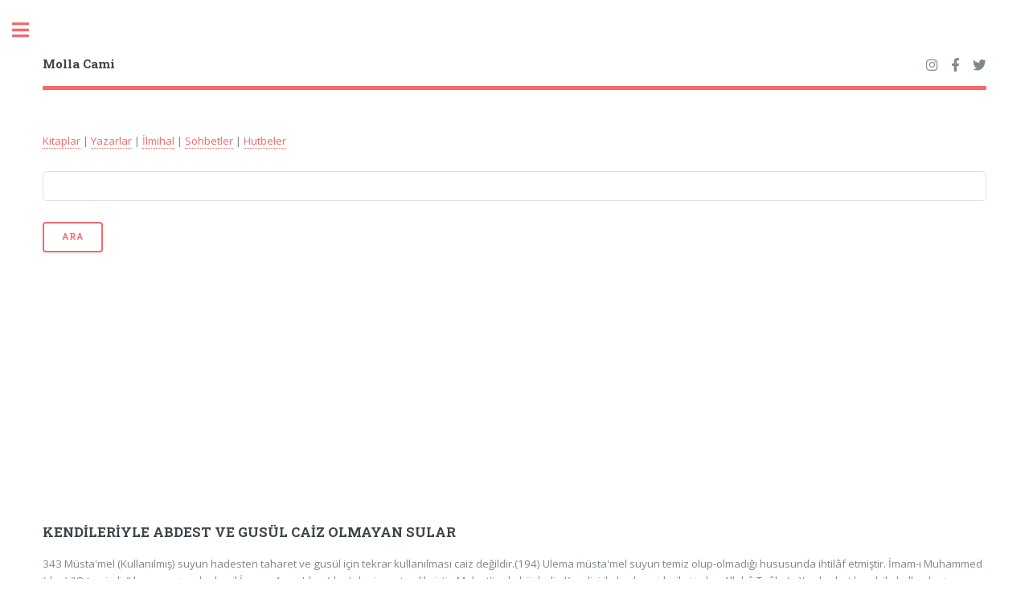

--- FILE ---
content_type: text/html; charset=UTF-8
request_url: https://kitap.mollacami.com/emanet-ve-ehliyet/temizlik-bahsi/kendileriyle-abdest-ve-gusul-caiz-olmayan-sular.html
body_size: 4918
content:
<!DOCTYPE HTML>

<html>
  <head>
  <title>KENDİLERİYLE ABDEST VE GUSÜL CAİZ OLMAYAN SULAR | mollacami.com</title>
  <meta charset="utf-8" />
  <meta name="viewport" content="width=device-width, initial-scale=1, user-scalable=no" />
  <link rel="stylesheet" href="https://www.mollacami.com/kapak/css/main.css" />
  <meta http-equiv="Content-Language" content="tr">
  <META NAME="ROBOTS" content="index, follow">
  <meta NAME="audience" CONTENT="alle">
  <meta NAME="language" CONTENT="tr">

<!-- Google tag (gtag.js) -->
<script async src="https://www.googletagmanager.com/gtag/js?id=G-2LCTSPZMF6"></script>
<script>
  window.dataLayer = window.dataLayer || [];
  function gtag(){dataLayer.push(arguments);}
  gtag('js', new Date());

  gtag('config', 'G-2LCTSPZMF6');
</script> 

<script async src="https://pagead2.googlesyndication.com/pagead/js/adsbygoogle.js?client=ca-pub-2336117989709366"
     crossorigin="anonymous"></script>






 


</head>
<body class="is-preload">

<!-- Wrapper -->
<div id="wrapper">

  <!-- Main -->
  <div id="main">

    <div class="inner">



      <!-- Header -->
      <header id="header">
        <a href="https://www.mollacami.com" class="logo"><strong>Molla Cami</strong></a>


<ul class="icons">

  <li><a href="https://instagram.com/mollacami" class="icon brands fa-instagram" target=_blank><span class="label">Instagram</span></a></li>
  <li><a href="https://facebook.com/mollacami" class="icon brands fa-facebook-f" target=_blank><span class="label">Facebook</span></a></li> 
  <li><a href="https://twitter.com/mollacami" class="icon brands fa-twitter" target=_blank><span class="label">Twitter</span></a></li>
</ul>


      </header>

      <!-- Content -->
      <section>



<p>


<a href='/kitaplar.html'>Kitaplar</a> | 
<a href='/yazarlar.html'>Yazarlar</a> | 
<a href='/buyuk-islam-ilmihali/index.html'>İlmihal</a> | 
<a href='/cuma-sohbetleri/index.html'>Sohbetler</a> | 
<a href='/yeni-hutbe-kitabi/index.html'>Hutbeler</a> 




</p>



<form action="/ara.php" id="cse-search-box">
<fieldset class="search">
    <input type="hidden" name="cx" value="partner-pub-2336117989709366:qfz040-1np9" />
    <input type="hidden" name="cof" value="FORID:11" />
    <input type="hidden" name="ie" value="UTF-8" />
    <input type="text" name="q" id="mcRuyaAra" class="box" />
        <button class="btn" title="Rüya Tabirlerinde arama yap">Ara</button>
</fieldset>
</form>



<h3>KENDİLERİYLE ABDEST VE GUSÜL CAİZ OLMAYAN SULAR</h3>	
  
	
	
	 <p>343 Müsta'mel (Kullanılmış) suyun hadesten taharet ve gusül için tekrar kullanılması caiz değildir.(194) Ulema müsta'mel suyun temiz olup-olmadığı hususunda ihtilâf etmiştir. İmam-ı Muhammed (rh.a) "O temizdir" buyurmuş ve bu kavil İmam-ı Azam'dan (rh.a) da rivayet, edilmiştir. Muhıyt'te de böyledir. Kendisi ile hades giderilmiş olan Allahû Teâla (cc)'ya kurbet kasdı ile kullanılmış bulunan su, sahih olan rivayete göre "Ma-i Müstamel'dir."(195) Molla Hüsrev: "Müsta'mel su temizdir. Fakat temizleyici değildir. Fetva da bunun üzerinedir"(196) hükmünü zikretmektedir. <br><br><br> 344 Her ne kadar toprak karışmış olsa da, suyu galib durumda olan sel suyu ile abdest almak caizdir. Fakat eğer çamur gibi katı kıvama ulaşsa sel suyu ile abdest almak caiz olmaz.(197) Suyun içerisine boya veya mazı atıldığı zaman, eğer onunla yazı yazıldığı vakit, kâğıt üzerinde iz bırakırsa abdest almak caiz olmaz. Zira özelliğini yitirmiştir. <br><br><br> 345 Hadesten taharet (Abdest almak ve gusül etmek) meyveden sıkılan su ile caiz olmaz.(198) Zira gerek ağaçtan, gerekse mevyeden sıkılarak elde edilen su "Ma-i Mutlak" değildir. Karpuz suyu, hıyar suyu, gül suyu, sirke, süt ve üzüm suyu gibi (İster içilsin, ister içilmesin) akıcı olan şeylerle abdest alınmaz. Feteva-ı Kadıhan'da da böyledir. Akıtmakla özelliklerini kaybeden ve tabiatı değişen su ile de abdest alınmaz.<br><br> <br><br></p>
	<hr size=0 color=#C9FF59> <p> 
	 Eserin yazar&#305;: <a href='https://kitap.mollacami.com/yusuf-kerimoglu/index.asp' title='Yusuf Kerimoğlu'>Yusuf Kerimoğlu</A>  Eser: <a href='https://kitap.mollacami.com/emanet-ve-ehliyet/index.html' title='EMANET VE EHLİYET'>EMANET VE EHLİYET</A> </p>	 
<div id="comment">
<div class="josc_clear"></div>


<a name="JOSC_TOP"></a>

<div id="CommentMenu">
     <div class="josc_buttons">
	 <ul>
	     
		<li>
		<!a id="JOOMLACOMMENT_ADDNEW" onclick="javascript:JOSC_addNew()" 
title="Yeni Ekle">Yeni Ekle</a>
		</li>
		
		
		
		<li> 
		</li>
		
		

	 </ul>

    </div>
    <div id="comments_info">
        Yorumlar (0)
        <span id="JOSC_busypage"></span>
    </div>
   
</div>
<div class="josc_clear"></div>


<span id="JOSC_busypage"></span>
<div id="joscPageNav"></div>
	 
	 </div><h4>EMANET VE EHLİYET</h4><ul><li><a href='https://kitap.mollacami.com/emanet-ve-ehliyet/takdim.html' title="Takdim">Takdim</a></li><li><a href='https://kitap.mollacami.com/emanet-ve-ehliyet/onsoz.html' title="ÖNSÖZ">ÖNSÖZ</a></li><li><a href='https://kitap.mollacami.com/emanet-ve-ehliyet/genel-bilgiler.html' title="Genel Bilgiler">Genel Bilgiler</a></li><li><a href='https://kitap.mollacami.com/emanet-ve-ehliyet/tevhid-ve-sifat-ilmi.html' title="Tevhid ve Sıfat İlmi">Tevhid ve Sıfat İlmi</a></li><li><a href='https://kitap.mollacami.com/emanet-ve-ehliyet/temizlik-bahsi.html' title="Temizlik Bahsi">Temizlik Bahsi</a></li><ul><li><a href='https://kitap.mollacami.com/emanet-ve-ehliyet/temizlik-bahsi/ibadet-nedir.html' title="İBADET NEDİR?">İBADET NEDİR?</a></li><li><a href='https://kitap.mollacami.com/emanet-ve-ehliyet/temizlik-bahsi/ibadetin-muddeti-ve-dereceleri.html' title="İBÂDET'İN MÜDDETİ VE DERECELERİ">İBÂDET'İN MÜDDETİ VE DERECELERİ</a></li><li><a href='https://kitap.mollacami.com/emanet-ve-ehliyet/temizlik-bahsi/teklife-muhatap-olmak.html' title="TEKLİFE MUHÂTAP OLMAK">TEKLİFE MUHÂTAP OLMAK</a></li><li><a href='https://kitap.mollacami.com/emanet-ve-ehliyet/temizlik-bahsi/azimet-ve-ruhsat.html' title="AZİMET VE RUHSAT">AZİMET VE RUHSAT</a></li><li><a href='https://kitap.mollacami.com/emanet-ve-ehliyet/temizlik-bahsi/taharet-bahsi.html' title="TAHARET BAHSİ">TAHARET BAHSİ</a></li><li><a href='https://kitap.mollacami.com/emanet-ve-ehliyet/temizlik-bahsi/abdest-uzerine.html' title="ABDEST ÜZERİNE">ABDEST ÜZERİNE</a></li><li><a href='https://kitap.mollacami.com/emanet-ve-ehliyet/temizlik-bahsi/abdestin-farzlari.html' title="ABDEST'İN FARZLARI">ABDEST'İN FARZLARI</a></li><li><a href='https://kitap.mollacami.com/emanet-ve-ehliyet/temizlik-bahsi/abdestin-sunnetleri.html' title="ABDEST'İN SÜNNETLERİ">ABDEST'İN SÜNNETLERİ</a></li><li><a href='https://kitap.mollacami.com/emanet-ve-ehliyet/temizlik-bahsi/abdestin-edebleri.html' title="ABDEST'İN EDEBLERİ">ABDEST'İN EDEBLERİ</a></li><li><a href='https://kitap.mollacami.com/emanet-ve-ehliyet/temizlik-bahsi/abdestin-mekruhlari.html' title="ABDEST'İN MEKRUHLARI">ABDEST'İN MEKRUHLARI</a></li><li><a href='https://kitap.mollacami.com/emanet-ve-ehliyet/temizlik-bahsi/abdesti-bozan-seyler.html' title="ABDEST'İ BOZAN ŞEYLER">ABDEST'İ BOZAN ŞEYLER</a></li><li><a href='https://kitap.mollacami.com/emanet-ve-ehliyet/temizlik-bahsi/abdestin-cesitleri.html' title="ABDESTİN ÇEŞİTLERİ">ABDESTİN ÇEŞİTLERİ</a></li><li><a href='https://kitap.mollacami.com/emanet-ve-ehliyet/konu-471.htm' title="ABDESTİN ÇEŞİTLERİ">ABDESTİN ÇEŞİTLERİ</a></li><li><a href='https://kitap.mollacami.com/emanet-ve-ehliyet/temizlik-bahsi/gusul-nedir.html' title="GUSÜL NEDİR?">GUSÜL NEDİR?</a></li><li><a href='https://kitap.mollacami.com/emanet-ve-ehliyet/temizlik-bahsi/gusul-abdestini-icab-ettiren-haller.html' title="GUSÜL ABDESTİNİ İCAB ETTİREN HALLER">GUSÜL ABDESTİNİ İCAB ETTİREN HALLER</a></li><li><a href='https://kitap.mollacami.com/emanet-ve-ehliyet/temizlik-bahsi/gusul-abdestinin-cesitleri.html' title="GUSÜL ABDESTİ'NİN ÇEŞİTLERİ">GUSÜL ABDESTİ'NİN ÇEŞİTLERİ</a></li><li><a href='https://kitap.mollacami.com/emanet-ve-ehliyet/temizlik-bahsi/sular-ve-hukumleri.html' title="SULAR VE HÜKÜMLERİ">SULAR VE HÜKÜMLERİ</a></li><li><a href='https://kitap.mollacami.com/emanet-ve-ehliyet/temizlik-bahsi/sularin-tasnifi.html' title="SULAR'IN TASNİFİ">SULAR'IN TASNİFİ</a></li><li><font color=#ff0000><strong>KENDİLERİYLE ABDEST VE GUSÜL CAİZ OLMAYAN SULAR</strong></font></li><li><a href='https://kitap.mollacami.com/emanet-ve-ehliyet/temizlik-bahsi/artik-sularla-ilgili-meseleler.html' title="ARTIK SULARLA İLGİLİ MESELELER">ARTIK SULARLA İLGİLİ MESELELER</a></li><li><a href='https://kitap.mollacami.com/emanet-ve-ehliyet/temizlik-bahsi/teyemmum-nedir.html' title="TEYEMMÜM NEDİR?">TEYEMMÜM NEDİR?</a></li><li><a href='https://kitap.mollacami.com/emanet-ve-ehliyet/temizlik-bahsi/teyemmumun-sihhat-sartlari.html' title="TEYEMMÜM'ÜN SIHHAT ŞARTLARI">TEYEMMÜM'ÜN SIHHAT ŞARTLARI</a></li><li><a href='https://kitap.mollacami.com/emanet-ve-ehliyet/temizlik-bahsi/mestler-uzerine-mesh-yapmak.html' title="MESTLER ÜZERİNE MESH YAPMAK">MESTLER ÜZERİNE MESH YAPMAK</a></li><li><a href='https://kitap.mollacami.com/emanet-ve-ehliyet/temizlik-bahsi/teyemmum-nasil-yapilir.html' title="TEYEMMÜM NASIL YAPILIR?">TEYEMMÜM NASIL YAPILIR?</a></li><li><a href='https://kitap.mollacami.com/emanet-ve-ehliyet/temizlik-bahsi/teyemmumu-bozan-seyler.html' title="TEYEMMÜMÜ BOZAN ŞEYLER">TEYEMMÜMÜ BOZAN ŞEYLER</a></li><li><a href='https://kitap.mollacami.com/emanet-ve-ehliyet/konu-622.htm' title="MESTLER ÜZERİNE MESH YAPMAK">MESTLER ÜZERİNE MESH YAPMAK</a></li><li><a href='https://kitap.mollacami.com/emanet-ve-ehliyet/temizlik-bahsi/mestler-uzerine-meshin-caiz-olmasinin-sartlari.html' title="MEST'LER ÜZERİNE MESH'İN  CAİZ OLMASININ ŞARTLARI">MEST'LER ÜZERİNE MESH'İN  CAİZ OLMASININ ŞARTLARI</a></li><li><a href='https://kitap.mollacami.com/emanet-ve-ehliyet/temizlik-bahsi/mestler-uzerine-mesh-nasil-yapilir.html' title="MESTLER ÜZERİNE MESH NASIL YAPILIR?">MESTLER ÜZERİNE MESH NASIL YAPILIR?</a></li><li><a href='https://kitap.mollacami.com/emanet-ve-ehliyet/temizlik-bahsi/sargilar-uzerine-mesh.html' title="SARGILAR ÜZERİNE MESH">SARGILAR ÜZERİNE MESH</a></li><li><a href='https://kitap.mollacami.com/emanet-ve-ehliyet/temizlik-bahsi/kadinlara-mahsus-bazi-haller.html' title="KADINLARA MAHSUS BAZI HALLER">KADINLARA MAHSUS BAZI HALLER</a></li><li><a href='https://kitap.mollacami.com/emanet-ve-ehliyet/temizlik-bahsi/hayizin-tarifi-ve-muddeti.html' title="HAYIZ'IN TARİFİ VE MÜDDETİ">HAYIZ'IN TARİFİ VE MÜDDETİ</a></li><li><a href='https://kitap.mollacami.com/emanet-ve-ehliyet/temizlik-bahsi/nifasin-tarifi-ve-muddeti.html' title="NİFAS'IN TARİFİ VE MÜDDETİ">NİFAS'IN TARİFİ VE MÜDDETİ</a></li><li><a href='https://kitap.mollacami.com/emanet-ve-ehliyet/temizlik-bahsi/istihazenin-tarifi.html' title="İSTİHAZE'NİN TARİFİ">İSTİHAZE'NİN TARİFİ</a></li><li><a href='https://kitap.mollacami.com/emanet-ve-ehliyet/temizlik-bahsi/hayiz-ve-nifas-hakkinda-musterek-olan-sekiz-hukum.html' title="HAYIZ VE NİFAS HAKKINDA MÜŞTEREK OLAN SEKİZ HÜKÜM">HAYIZ VE NİFAS HAKKINDA MÜŞTEREK OLAN SEKİZ HÜKÜM</a></li><li><a href='https://kitap.mollacami.com/emanet-ve-ehliyet/temizlik-bahsi/ozur-sahibinin-hukmu.html' title="ÖZÜR SAHİBİ'NİN HÜKMÜ">ÖZÜR SAHİBİ'NİN HÜKMÜ</a></li><li><a href='https://kitap.mollacami.com/emanet-ve-ehliyet/temizlik-bahsi/hakiki-necasetlerin-kisimlari.html' title="HAKİKİ NECASETLERİN (HABES'İN) KISIMLARI">HAKİKİ NECASETLERİN (HABES'İN) KISIMLARI</a></li><li><a href='https://kitap.mollacami.com/emanet-ve-ehliyet/temizlik-bahsi/necasetler-ve-onlarin-temizlenmesi.html' title="NECASETLER VE ONLARIN TEMİZLENMESİ">NECASETLER VE ONLARIN TEMİZLENMESİ</a></li><li><a href='https://kitap.mollacami.com/emanet-ve-ehliyet/temizlik-bahsi/istinca.html' title="İSTİNCA">İSTİNCA</a></li></ul><li><a href='https://kitap.mollacami.com/emanet-ve-ehliyet/namaz-bahsi.html' title="Namaz Bahsi">Namaz Bahsi</a></li><li><a href='https://kitap.mollacami.com/emanet-ve-ehliyet/cihad-bahsi.html' title="Cihad Bahsi">Cihad Bahsi</a></li><li><a href='https://kitap.mollacami.com/emanet-ve-ehliyet/oruc-bahsi.html' title="Oruç Bahsi">Oruç Bahsi</a></li><li><a href='https://kitap.mollacami.com/emanet-ve-ehliyet/zekat-bahsi.html' title="Zekat Bahsi">Zekat Bahsi</a></li><li><a href='https://kitap.mollacami.com/emanet-ve-ehliyet/hac-bahsi.html' title="Hacc Bahsi">Hacc Bahsi</a></li><li><a href='https://kitap.mollacami.com/emanet-ve-ehliyet/kurban-bahsi.html' title="Kurban Bahsi">Kurban Bahsi</a></li><li><a href='https://kitap.mollacami.com/emanet-ve-ehliyet/nikah-bahsi.html' title="Nikah Bahsi">Nikah Bahsi</a></li><li><a href='https://kitap.mollacami.com/emanet-ve-ehliyet/had-ve-hudud-bahsi.html' title="Had ve Hudud Bahsi">Had ve Hudud Bahsi</a></li><li><a href='https://kitap.mollacami.com/emanet-ve-ehliyet/rizk-ve-kazanc.html' title="Rızk ve Kazanç Temini Bahsi">Rızk ve Kazanç Temini Bahsi</a></li><li><a href='https://kitap.mollacami.com/emanet-ve-ehliyet/kerahiyat-ve-istihsan.html' title="Kerâhiyat ve İstihsan (Adab-ı Muaşeret Bahsi)">Kerâhiyat ve İstihsan (Adab-ı Muaşeret Bahsi)</a></li><li><a href='https://kitap.mollacami.com/emanet-ve-ehliyet/adalet-bahsi.html' title="Adâlet Bahsi">Adâlet Bahsi</a></li><li><a href='https://kitap.mollacami.com/emanet-ve-ehliyet/miras-hukuku.html' title="Ferâiz (Miras Hukuku) Bahsi">Ferâiz (Miras Hukuku) Bahsi</a></li><li><a href='https://kitap.mollacami.com/emanet-ve-ehliyet/cesitli-meseleler.html' title="Çeşitli Meseleler">Çeşitli Meseleler</a></li></ul>


<h3><a href="https://www.youtube.com/channel/UCdOxhDXhM8JfvUt1jtT-p_A" target=_blank>Molla Cami Youtube Kanalı</a></h3>

<div class="video-container">

<iframe 
        src="https://www.youtube.com/embed/videoseries?list=PL0obg4ZXa0JWCGSzXUNENjqXNk09NK-d2" 
        frameborder="0" allowfullscreen></iframe>
</div>

<style>
  /* Video kapsayıcısı */
  .video-container {
    position: relative;
    width: 100%; /* Tam genişlik */
    padding-bottom: 56.25%; /* 16:9 oranı için yükseklik */
    height: 0; /* Yükseklik sıfırlanıyor, padding kullanılıyor */
    overflow: hidden;
  }

  /* Gömülü iframe */
  .video-container iframe {
    position: absolute;
    top: 0;
    left: 0;
    width: 100%;
    height: 100%;
    border: 0;
  }
</style>

          </section>


<h3>MollaCami.Com</h3>
 <div class="row">
  <div class="col-3 col-12-small">

    <h4>İçerik</h4>

	<ul class="alt"> 

	<li><a href="https://www.mollacami.com">Anasayfa</a></li>
    <li><a href="https://kuran.mollacami.com">Kuran-ı Kerim</a></li>

    <li><a href="https://hadis.mollacami.com">Kuran ve Hadis</a></li>
    <li><a href="https://kitap.mollacami.com">Online Kitaplar</a></li>
    <li><a href="https://sorular.mollacami.com">Soru ve Cevaplar</a></li>
    <li><a href="https://kariyer.mollacami.com">İslami Kariyer</a></li>
</ul> 


</div>

  <div class="col-3 col-12-small">

    <h4>Sayfalar</h4>
    <ul  class="alt">
     <li><a href="https://kadin.mollacami.com/">Kadın Penceresi</a></li>
     <li><a href="https://hayat.mollacami.com/">Uzun Hayat</a></li>
     <li><a href="https://mizah.mollacami.com/">Temiz Hikayeler</a></li>
     <li><a href="https://bilim.mollacami.com/">Bilim Vadisi</a></li>

     <li><a href="https://egitim.mollacami.com/">Eğitim Sayfası</a></li>
     <li><a href="https://yemek.mollacami.com/">Yemek Tarifleri</a></li>

</ul>

</div>


  <div class="col-3 col-12-small">

    <h4>Sözlükler</h4>

	<ul  class="alt"> 

    <li><a href="https://ruyatabiri.mollacami.com">Rüya Tabirleri</a></li>
    <li><a href="https://ebced.mollacami.com">İsimler ve Ebced</a></li>
    <li><a href="https://osmanlica.mollacami.com">Osmanlıca Yazılışı</a></li>
    <li><a href="https://lugat.mollacami.com">Lugat</a></li>
    <li><a href="https://saglik.mollacami.com">Sağlık Terimleri</a></li>
    <li><a href="https://ilahi.mollacami.com">İlahiler</a></li>

</ul>

</div>


  <div class="col-3 col-12-small">


    <h4>Forumlar</h4>
<ul  class="alt">
     <li><a href="https://forum.mollacami.com/">Forumlar</a></li>
     <li><a href="https://forum.mollacami.com/bolumler.html">Bölümler</a></li>
     <li><a href="https://forum.mollacami.com/kat.html">Kategoriler</a></li>
     <li><a href="https://lobi.mollacami.com/iletisim.php">İletişim</a></li>
<li><a href="https://lobi.mollacami.com/giris.php">Üye Girişi</a></li></ul> 

</div>
</div>



    </div>
  </div>

  <div id="sidebar">
    <div class="inner">        


<!-- Search -->
	<section id="search" class="alt">
		<form method="get" action="https://www.mollacami.com/ara.php?"  id="cse-search-box">


			<input type="text"  name="q" id="query" placeholder="Arama Yap" />
		</form>
	</section>



<nav id="menu">
  <header class="major">
    <h2>Molla Cami</h2>
  </header>
  <ul>
    <li><a href="https://www.mollacami.com">Anasayfa</a></li>
    <li><a href="https://kuran.mollacami.com">Kuran-ı Kerim</a></li>
    <li><a href="https://kitap.mollacami.com">Dini Kitaplar</a></li>
    <li><a href="https://sorular.mollacami.com">Soru ve Cevaplar</a></li>
    <li><a href="https://ebced.mollacami.com">İsimler ve Ebced</a></li>
    <li><a href="https://osmanlica.mollacami.com">Osmanlıca Yazılışı</a></li>
    <li><a href="https://ruyatabiri.mollacami.com">Rüya Tabirleri</a></li>
    <li><a href="https://kariyer.mollacami.com">İslami Kariyer</a></li>
    <li><a href="https://lobi.mollacami.com/iletisim.php">İletişim</a></li>
<li><a href="https://lobi.mollacami.com/giris.php">Üye Girişi</a></li> 
  </ul>
</nav>



      <!-- Footer -->
      <footer id="footer">
        <p class="copyright">&copy; 2004-2026 <a href="https://www.mollacami.com" title="Molla Cami">mollacami.com</a></p>
      </footer>

    </div>
  </div>

</div>

<!-- Scripts -->
<script src="https://www.mollacami.com/kapak/js/jquery.min.js"></script>
<script src="https://www.mollacami.com/kapak/js/browser.min.js"></script>
<script src="https://www.mollacami.com/kapak/js/breakpoints.min.js"></script>
<script src="https://www.mollacami.com/kapak/js/util.js"></script>
<script src="https://www.mollacami.com/kapak/js/main.js"></script>

</body>
</html>

 


--- FILE ---
content_type: text/html; charset=utf-8
request_url: https://www.google.com/recaptcha/api2/aframe
body_size: 267
content:
<!DOCTYPE HTML><html><head><meta http-equiv="content-type" content="text/html; charset=UTF-8"></head><body><script nonce="JeR953Ml7CmeuD5gHdqfwA">/** Anti-fraud and anti-abuse applications only. See google.com/recaptcha */ try{var clients={'sodar':'https://pagead2.googlesyndication.com/pagead/sodar?'};window.addEventListener("message",function(a){try{if(a.source===window.parent){var b=JSON.parse(a.data);var c=clients[b['id']];if(c){var d=document.createElement('img');d.src=c+b['params']+'&rc='+(localStorage.getItem("rc::a")?sessionStorage.getItem("rc::b"):"");window.document.body.appendChild(d);sessionStorage.setItem("rc::e",parseInt(sessionStorage.getItem("rc::e")||0)+1);localStorage.setItem("rc::h",'1768793100067');}}}catch(b){}});window.parent.postMessage("_grecaptcha_ready", "*");}catch(b){}</script></body></html>